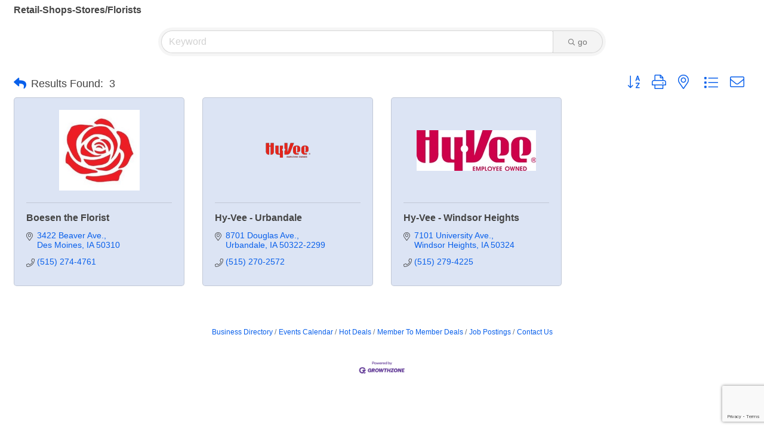

--- FILE ---
content_type: text/html; charset=utf-8
request_url: https://www.google.com/recaptcha/enterprise/anchor?ar=1&k=6LfI_T8rAAAAAMkWHrLP_GfSf3tLy9tKa839wcWa&co=aHR0cHM6Ly9jb21tdW5pdHkudW5pcXVlbHl1cmJhbmRhbGUuY29tOjQ0Mw..&hl=en&v=PoyoqOPhxBO7pBk68S4YbpHZ&size=invisible&anchor-ms=20000&execute-ms=30000&cb=k012qcg4zosd
body_size: 48738
content:
<!DOCTYPE HTML><html dir="ltr" lang="en"><head><meta http-equiv="Content-Type" content="text/html; charset=UTF-8">
<meta http-equiv="X-UA-Compatible" content="IE=edge">
<title>reCAPTCHA</title>
<style type="text/css">
/* cyrillic-ext */
@font-face {
  font-family: 'Roboto';
  font-style: normal;
  font-weight: 400;
  font-stretch: 100%;
  src: url(//fonts.gstatic.com/s/roboto/v48/KFO7CnqEu92Fr1ME7kSn66aGLdTylUAMa3GUBHMdazTgWw.woff2) format('woff2');
  unicode-range: U+0460-052F, U+1C80-1C8A, U+20B4, U+2DE0-2DFF, U+A640-A69F, U+FE2E-FE2F;
}
/* cyrillic */
@font-face {
  font-family: 'Roboto';
  font-style: normal;
  font-weight: 400;
  font-stretch: 100%;
  src: url(//fonts.gstatic.com/s/roboto/v48/KFO7CnqEu92Fr1ME7kSn66aGLdTylUAMa3iUBHMdazTgWw.woff2) format('woff2');
  unicode-range: U+0301, U+0400-045F, U+0490-0491, U+04B0-04B1, U+2116;
}
/* greek-ext */
@font-face {
  font-family: 'Roboto';
  font-style: normal;
  font-weight: 400;
  font-stretch: 100%;
  src: url(//fonts.gstatic.com/s/roboto/v48/KFO7CnqEu92Fr1ME7kSn66aGLdTylUAMa3CUBHMdazTgWw.woff2) format('woff2');
  unicode-range: U+1F00-1FFF;
}
/* greek */
@font-face {
  font-family: 'Roboto';
  font-style: normal;
  font-weight: 400;
  font-stretch: 100%;
  src: url(//fonts.gstatic.com/s/roboto/v48/KFO7CnqEu92Fr1ME7kSn66aGLdTylUAMa3-UBHMdazTgWw.woff2) format('woff2');
  unicode-range: U+0370-0377, U+037A-037F, U+0384-038A, U+038C, U+038E-03A1, U+03A3-03FF;
}
/* math */
@font-face {
  font-family: 'Roboto';
  font-style: normal;
  font-weight: 400;
  font-stretch: 100%;
  src: url(//fonts.gstatic.com/s/roboto/v48/KFO7CnqEu92Fr1ME7kSn66aGLdTylUAMawCUBHMdazTgWw.woff2) format('woff2');
  unicode-range: U+0302-0303, U+0305, U+0307-0308, U+0310, U+0312, U+0315, U+031A, U+0326-0327, U+032C, U+032F-0330, U+0332-0333, U+0338, U+033A, U+0346, U+034D, U+0391-03A1, U+03A3-03A9, U+03B1-03C9, U+03D1, U+03D5-03D6, U+03F0-03F1, U+03F4-03F5, U+2016-2017, U+2034-2038, U+203C, U+2040, U+2043, U+2047, U+2050, U+2057, U+205F, U+2070-2071, U+2074-208E, U+2090-209C, U+20D0-20DC, U+20E1, U+20E5-20EF, U+2100-2112, U+2114-2115, U+2117-2121, U+2123-214F, U+2190, U+2192, U+2194-21AE, U+21B0-21E5, U+21F1-21F2, U+21F4-2211, U+2213-2214, U+2216-22FF, U+2308-230B, U+2310, U+2319, U+231C-2321, U+2336-237A, U+237C, U+2395, U+239B-23B7, U+23D0, U+23DC-23E1, U+2474-2475, U+25AF, U+25B3, U+25B7, U+25BD, U+25C1, U+25CA, U+25CC, U+25FB, U+266D-266F, U+27C0-27FF, U+2900-2AFF, U+2B0E-2B11, U+2B30-2B4C, U+2BFE, U+3030, U+FF5B, U+FF5D, U+1D400-1D7FF, U+1EE00-1EEFF;
}
/* symbols */
@font-face {
  font-family: 'Roboto';
  font-style: normal;
  font-weight: 400;
  font-stretch: 100%;
  src: url(//fonts.gstatic.com/s/roboto/v48/KFO7CnqEu92Fr1ME7kSn66aGLdTylUAMaxKUBHMdazTgWw.woff2) format('woff2');
  unicode-range: U+0001-000C, U+000E-001F, U+007F-009F, U+20DD-20E0, U+20E2-20E4, U+2150-218F, U+2190, U+2192, U+2194-2199, U+21AF, U+21E6-21F0, U+21F3, U+2218-2219, U+2299, U+22C4-22C6, U+2300-243F, U+2440-244A, U+2460-24FF, U+25A0-27BF, U+2800-28FF, U+2921-2922, U+2981, U+29BF, U+29EB, U+2B00-2BFF, U+4DC0-4DFF, U+FFF9-FFFB, U+10140-1018E, U+10190-1019C, U+101A0, U+101D0-101FD, U+102E0-102FB, U+10E60-10E7E, U+1D2C0-1D2D3, U+1D2E0-1D37F, U+1F000-1F0FF, U+1F100-1F1AD, U+1F1E6-1F1FF, U+1F30D-1F30F, U+1F315, U+1F31C, U+1F31E, U+1F320-1F32C, U+1F336, U+1F378, U+1F37D, U+1F382, U+1F393-1F39F, U+1F3A7-1F3A8, U+1F3AC-1F3AF, U+1F3C2, U+1F3C4-1F3C6, U+1F3CA-1F3CE, U+1F3D4-1F3E0, U+1F3ED, U+1F3F1-1F3F3, U+1F3F5-1F3F7, U+1F408, U+1F415, U+1F41F, U+1F426, U+1F43F, U+1F441-1F442, U+1F444, U+1F446-1F449, U+1F44C-1F44E, U+1F453, U+1F46A, U+1F47D, U+1F4A3, U+1F4B0, U+1F4B3, U+1F4B9, U+1F4BB, U+1F4BF, U+1F4C8-1F4CB, U+1F4D6, U+1F4DA, U+1F4DF, U+1F4E3-1F4E6, U+1F4EA-1F4ED, U+1F4F7, U+1F4F9-1F4FB, U+1F4FD-1F4FE, U+1F503, U+1F507-1F50B, U+1F50D, U+1F512-1F513, U+1F53E-1F54A, U+1F54F-1F5FA, U+1F610, U+1F650-1F67F, U+1F687, U+1F68D, U+1F691, U+1F694, U+1F698, U+1F6AD, U+1F6B2, U+1F6B9-1F6BA, U+1F6BC, U+1F6C6-1F6CF, U+1F6D3-1F6D7, U+1F6E0-1F6EA, U+1F6F0-1F6F3, U+1F6F7-1F6FC, U+1F700-1F7FF, U+1F800-1F80B, U+1F810-1F847, U+1F850-1F859, U+1F860-1F887, U+1F890-1F8AD, U+1F8B0-1F8BB, U+1F8C0-1F8C1, U+1F900-1F90B, U+1F93B, U+1F946, U+1F984, U+1F996, U+1F9E9, U+1FA00-1FA6F, U+1FA70-1FA7C, U+1FA80-1FA89, U+1FA8F-1FAC6, U+1FACE-1FADC, U+1FADF-1FAE9, U+1FAF0-1FAF8, U+1FB00-1FBFF;
}
/* vietnamese */
@font-face {
  font-family: 'Roboto';
  font-style: normal;
  font-weight: 400;
  font-stretch: 100%;
  src: url(//fonts.gstatic.com/s/roboto/v48/KFO7CnqEu92Fr1ME7kSn66aGLdTylUAMa3OUBHMdazTgWw.woff2) format('woff2');
  unicode-range: U+0102-0103, U+0110-0111, U+0128-0129, U+0168-0169, U+01A0-01A1, U+01AF-01B0, U+0300-0301, U+0303-0304, U+0308-0309, U+0323, U+0329, U+1EA0-1EF9, U+20AB;
}
/* latin-ext */
@font-face {
  font-family: 'Roboto';
  font-style: normal;
  font-weight: 400;
  font-stretch: 100%;
  src: url(//fonts.gstatic.com/s/roboto/v48/KFO7CnqEu92Fr1ME7kSn66aGLdTylUAMa3KUBHMdazTgWw.woff2) format('woff2');
  unicode-range: U+0100-02BA, U+02BD-02C5, U+02C7-02CC, U+02CE-02D7, U+02DD-02FF, U+0304, U+0308, U+0329, U+1D00-1DBF, U+1E00-1E9F, U+1EF2-1EFF, U+2020, U+20A0-20AB, U+20AD-20C0, U+2113, U+2C60-2C7F, U+A720-A7FF;
}
/* latin */
@font-face {
  font-family: 'Roboto';
  font-style: normal;
  font-weight: 400;
  font-stretch: 100%;
  src: url(//fonts.gstatic.com/s/roboto/v48/KFO7CnqEu92Fr1ME7kSn66aGLdTylUAMa3yUBHMdazQ.woff2) format('woff2');
  unicode-range: U+0000-00FF, U+0131, U+0152-0153, U+02BB-02BC, U+02C6, U+02DA, U+02DC, U+0304, U+0308, U+0329, U+2000-206F, U+20AC, U+2122, U+2191, U+2193, U+2212, U+2215, U+FEFF, U+FFFD;
}
/* cyrillic-ext */
@font-face {
  font-family: 'Roboto';
  font-style: normal;
  font-weight: 500;
  font-stretch: 100%;
  src: url(//fonts.gstatic.com/s/roboto/v48/KFO7CnqEu92Fr1ME7kSn66aGLdTylUAMa3GUBHMdazTgWw.woff2) format('woff2');
  unicode-range: U+0460-052F, U+1C80-1C8A, U+20B4, U+2DE0-2DFF, U+A640-A69F, U+FE2E-FE2F;
}
/* cyrillic */
@font-face {
  font-family: 'Roboto';
  font-style: normal;
  font-weight: 500;
  font-stretch: 100%;
  src: url(//fonts.gstatic.com/s/roboto/v48/KFO7CnqEu92Fr1ME7kSn66aGLdTylUAMa3iUBHMdazTgWw.woff2) format('woff2');
  unicode-range: U+0301, U+0400-045F, U+0490-0491, U+04B0-04B1, U+2116;
}
/* greek-ext */
@font-face {
  font-family: 'Roboto';
  font-style: normal;
  font-weight: 500;
  font-stretch: 100%;
  src: url(//fonts.gstatic.com/s/roboto/v48/KFO7CnqEu92Fr1ME7kSn66aGLdTylUAMa3CUBHMdazTgWw.woff2) format('woff2');
  unicode-range: U+1F00-1FFF;
}
/* greek */
@font-face {
  font-family: 'Roboto';
  font-style: normal;
  font-weight: 500;
  font-stretch: 100%;
  src: url(//fonts.gstatic.com/s/roboto/v48/KFO7CnqEu92Fr1ME7kSn66aGLdTylUAMa3-UBHMdazTgWw.woff2) format('woff2');
  unicode-range: U+0370-0377, U+037A-037F, U+0384-038A, U+038C, U+038E-03A1, U+03A3-03FF;
}
/* math */
@font-face {
  font-family: 'Roboto';
  font-style: normal;
  font-weight: 500;
  font-stretch: 100%;
  src: url(//fonts.gstatic.com/s/roboto/v48/KFO7CnqEu92Fr1ME7kSn66aGLdTylUAMawCUBHMdazTgWw.woff2) format('woff2');
  unicode-range: U+0302-0303, U+0305, U+0307-0308, U+0310, U+0312, U+0315, U+031A, U+0326-0327, U+032C, U+032F-0330, U+0332-0333, U+0338, U+033A, U+0346, U+034D, U+0391-03A1, U+03A3-03A9, U+03B1-03C9, U+03D1, U+03D5-03D6, U+03F0-03F1, U+03F4-03F5, U+2016-2017, U+2034-2038, U+203C, U+2040, U+2043, U+2047, U+2050, U+2057, U+205F, U+2070-2071, U+2074-208E, U+2090-209C, U+20D0-20DC, U+20E1, U+20E5-20EF, U+2100-2112, U+2114-2115, U+2117-2121, U+2123-214F, U+2190, U+2192, U+2194-21AE, U+21B0-21E5, U+21F1-21F2, U+21F4-2211, U+2213-2214, U+2216-22FF, U+2308-230B, U+2310, U+2319, U+231C-2321, U+2336-237A, U+237C, U+2395, U+239B-23B7, U+23D0, U+23DC-23E1, U+2474-2475, U+25AF, U+25B3, U+25B7, U+25BD, U+25C1, U+25CA, U+25CC, U+25FB, U+266D-266F, U+27C0-27FF, U+2900-2AFF, U+2B0E-2B11, U+2B30-2B4C, U+2BFE, U+3030, U+FF5B, U+FF5D, U+1D400-1D7FF, U+1EE00-1EEFF;
}
/* symbols */
@font-face {
  font-family: 'Roboto';
  font-style: normal;
  font-weight: 500;
  font-stretch: 100%;
  src: url(//fonts.gstatic.com/s/roboto/v48/KFO7CnqEu92Fr1ME7kSn66aGLdTylUAMaxKUBHMdazTgWw.woff2) format('woff2');
  unicode-range: U+0001-000C, U+000E-001F, U+007F-009F, U+20DD-20E0, U+20E2-20E4, U+2150-218F, U+2190, U+2192, U+2194-2199, U+21AF, U+21E6-21F0, U+21F3, U+2218-2219, U+2299, U+22C4-22C6, U+2300-243F, U+2440-244A, U+2460-24FF, U+25A0-27BF, U+2800-28FF, U+2921-2922, U+2981, U+29BF, U+29EB, U+2B00-2BFF, U+4DC0-4DFF, U+FFF9-FFFB, U+10140-1018E, U+10190-1019C, U+101A0, U+101D0-101FD, U+102E0-102FB, U+10E60-10E7E, U+1D2C0-1D2D3, U+1D2E0-1D37F, U+1F000-1F0FF, U+1F100-1F1AD, U+1F1E6-1F1FF, U+1F30D-1F30F, U+1F315, U+1F31C, U+1F31E, U+1F320-1F32C, U+1F336, U+1F378, U+1F37D, U+1F382, U+1F393-1F39F, U+1F3A7-1F3A8, U+1F3AC-1F3AF, U+1F3C2, U+1F3C4-1F3C6, U+1F3CA-1F3CE, U+1F3D4-1F3E0, U+1F3ED, U+1F3F1-1F3F3, U+1F3F5-1F3F7, U+1F408, U+1F415, U+1F41F, U+1F426, U+1F43F, U+1F441-1F442, U+1F444, U+1F446-1F449, U+1F44C-1F44E, U+1F453, U+1F46A, U+1F47D, U+1F4A3, U+1F4B0, U+1F4B3, U+1F4B9, U+1F4BB, U+1F4BF, U+1F4C8-1F4CB, U+1F4D6, U+1F4DA, U+1F4DF, U+1F4E3-1F4E6, U+1F4EA-1F4ED, U+1F4F7, U+1F4F9-1F4FB, U+1F4FD-1F4FE, U+1F503, U+1F507-1F50B, U+1F50D, U+1F512-1F513, U+1F53E-1F54A, U+1F54F-1F5FA, U+1F610, U+1F650-1F67F, U+1F687, U+1F68D, U+1F691, U+1F694, U+1F698, U+1F6AD, U+1F6B2, U+1F6B9-1F6BA, U+1F6BC, U+1F6C6-1F6CF, U+1F6D3-1F6D7, U+1F6E0-1F6EA, U+1F6F0-1F6F3, U+1F6F7-1F6FC, U+1F700-1F7FF, U+1F800-1F80B, U+1F810-1F847, U+1F850-1F859, U+1F860-1F887, U+1F890-1F8AD, U+1F8B0-1F8BB, U+1F8C0-1F8C1, U+1F900-1F90B, U+1F93B, U+1F946, U+1F984, U+1F996, U+1F9E9, U+1FA00-1FA6F, U+1FA70-1FA7C, U+1FA80-1FA89, U+1FA8F-1FAC6, U+1FACE-1FADC, U+1FADF-1FAE9, U+1FAF0-1FAF8, U+1FB00-1FBFF;
}
/* vietnamese */
@font-face {
  font-family: 'Roboto';
  font-style: normal;
  font-weight: 500;
  font-stretch: 100%;
  src: url(//fonts.gstatic.com/s/roboto/v48/KFO7CnqEu92Fr1ME7kSn66aGLdTylUAMa3OUBHMdazTgWw.woff2) format('woff2');
  unicode-range: U+0102-0103, U+0110-0111, U+0128-0129, U+0168-0169, U+01A0-01A1, U+01AF-01B0, U+0300-0301, U+0303-0304, U+0308-0309, U+0323, U+0329, U+1EA0-1EF9, U+20AB;
}
/* latin-ext */
@font-face {
  font-family: 'Roboto';
  font-style: normal;
  font-weight: 500;
  font-stretch: 100%;
  src: url(//fonts.gstatic.com/s/roboto/v48/KFO7CnqEu92Fr1ME7kSn66aGLdTylUAMa3KUBHMdazTgWw.woff2) format('woff2');
  unicode-range: U+0100-02BA, U+02BD-02C5, U+02C7-02CC, U+02CE-02D7, U+02DD-02FF, U+0304, U+0308, U+0329, U+1D00-1DBF, U+1E00-1E9F, U+1EF2-1EFF, U+2020, U+20A0-20AB, U+20AD-20C0, U+2113, U+2C60-2C7F, U+A720-A7FF;
}
/* latin */
@font-face {
  font-family: 'Roboto';
  font-style: normal;
  font-weight: 500;
  font-stretch: 100%;
  src: url(//fonts.gstatic.com/s/roboto/v48/KFO7CnqEu92Fr1ME7kSn66aGLdTylUAMa3yUBHMdazQ.woff2) format('woff2');
  unicode-range: U+0000-00FF, U+0131, U+0152-0153, U+02BB-02BC, U+02C6, U+02DA, U+02DC, U+0304, U+0308, U+0329, U+2000-206F, U+20AC, U+2122, U+2191, U+2193, U+2212, U+2215, U+FEFF, U+FFFD;
}
/* cyrillic-ext */
@font-face {
  font-family: 'Roboto';
  font-style: normal;
  font-weight: 900;
  font-stretch: 100%;
  src: url(//fonts.gstatic.com/s/roboto/v48/KFO7CnqEu92Fr1ME7kSn66aGLdTylUAMa3GUBHMdazTgWw.woff2) format('woff2');
  unicode-range: U+0460-052F, U+1C80-1C8A, U+20B4, U+2DE0-2DFF, U+A640-A69F, U+FE2E-FE2F;
}
/* cyrillic */
@font-face {
  font-family: 'Roboto';
  font-style: normal;
  font-weight: 900;
  font-stretch: 100%;
  src: url(//fonts.gstatic.com/s/roboto/v48/KFO7CnqEu92Fr1ME7kSn66aGLdTylUAMa3iUBHMdazTgWw.woff2) format('woff2');
  unicode-range: U+0301, U+0400-045F, U+0490-0491, U+04B0-04B1, U+2116;
}
/* greek-ext */
@font-face {
  font-family: 'Roboto';
  font-style: normal;
  font-weight: 900;
  font-stretch: 100%;
  src: url(//fonts.gstatic.com/s/roboto/v48/KFO7CnqEu92Fr1ME7kSn66aGLdTylUAMa3CUBHMdazTgWw.woff2) format('woff2');
  unicode-range: U+1F00-1FFF;
}
/* greek */
@font-face {
  font-family: 'Roboto';
  font-style: normal;
  font-weight: 900;
  font-stretch: 100%;
  src: url(//fonts.gstatic.com/s/roboto/v48/KFO7CnqEu92Fr1ME7kSn66aGLdTylUAMa3-UBHMdazTgWw.woff2) format('woff2');
  unicode-range: U+0370-0377, U+037A-037F, U+0384-038A, U+038C, U+038E-03A1, U+03A3-03FF;
}
/* math */
@font-face {
  font-family: 'Roboto';
  font-style: normal;
  font-weight: 900;
  font-stretch: 100%;
  src: url(//fonts.gstatic.com/s/roboto/v48/KFO7CnqEu92Fr1ME7kSn66aGLdTylUAMawCUBHMdazTgWw.woff2) format('woff2');
  unicode-range: U+0302-0303, U+0305, U+0307-0308, U+0310, U+0312, U+0315, U+031A, U+0326-0327, U+032C, U+032F-0330, U+0332-0333, U+0338, U+033A, U+0346, U+034D, U+0391-03A1, U+03A3-03A9, U+03B1-03C9, U+03D1, U+03D5-03D6, U+03F0-03F1, U+03F4-03F5, U+2016-2017, U+2034-2038, U+203C, U+2040, U+2043, U+2047, U+2050, U+2057, U+205F, U+2070-2071, U+2074-208E, U+2090-209C, U+20D0-20DC, U+20E1, U+20E5-20EF, U+2100-2112, U+2114-2115, U+2117-2121, U+2123-214F, U+2190, U+2192, U+2194-21AE, U+21B0-21E5, U+21F1-21F2, U+21F4-2211, U+2213-2214, U+2216-22FF, U+2308-230B, U+2310, U+2319, U+231C-2321, U+2336-237A, U+237C, U+2395, U+239B-23B7, U+23D0, U+23DC-23E1, U+2474-2475, U+25AF, U+25B3, U+25B7, U+25BD, U+25C1, U+25CA, U+25CC, U+25FB, U+266D-266F, U+27C0-27FF, U+2900-2AFF, U+2B0E-2B11, U+2B30-2B4C, U+2BFE, U+3030, U+FF5B, U+FF5D, U+1D400-1D7FF, U+1EE00-1EEFF;
}
/* symbols */
@font-face {
  font-family: 'Roboto';
  font-style: normal;
  font-weight: 900;
  font-stretch: 100%;
  src: url(//fonts.gstatic.com/s/roboto/v48/KFO7CnqEu92Fr1ME7kSn66aGLdTylUAMaxKUBHMdazTgWw.woff2) format('woff2');
  unicode-range: U+0001-000C, U+000E-001F, U+007F-009F, U+20DD-20E0, U+20E2-20E4, U+2150-218F, U+2190, U+2192, U+2194-2199, U+21AF, U+21E6-21F0, U+21F3, U+2218-2219, U+2299, U+22C4-22C6, U+2300-243F, U+2440-244A, U+2460-24FF, U+25A0-27BF, U+2800-28FF, U+2921-2922, U+2981, U+29BF, U+29EB, U+2B00-2BFF, U+4DC0-4DFF, U+FFF9-FFFB, U+10140-1018E, U+10190-1019C, U+101A0, U+101D0-101FD, U+102E0-102FB, U+10E60-10E7E, U+1D2C0-1D2D3, U+1D2E0-1D37F, U+1F000-1F0FF, U+1F100-1F1AD, U+1F1E6-1F1FF, U+1F30D-1F30F, U+1F315, U+1F31C, U+1F31E, U+1F320-1F32C, U+1F336, U+1F378, U+1F37D, U+1F382, U+1F393-1F39F, U+1F3A7-1F3A8, U+1F3AC-1F3AF, U+1F3C2, U+1F3C4-1F3C6, U+1F3CA-1F3CE, U+1F3D4-1F3E0, U+1F3ED, U+1F3F1-1F3F3, U+1F3F5-1F3F7, U+1F408, U+1F415, U+1F41F, U+1F426, U+1F43F, U+1F441-1F442, U+1F444, U+1F446-1F449, U+1F44C-1F44E, U+1F453, U+1F46A, U+1F47D, U+1F4A3, U+1F4B0, U+1F4B3, U+1F4B9, U+1F4BB, U+1F4BF, U+1F4C8-1F4CB, U+1F4D6, U+1F4DA, U+1F4DF, U+1F4E3-1F4E6, U+1F4EA-1F4ED, U+1F4F7, U+1F4F9-1F4FB, U+1F4FD-1F4FE, U+1F503, U+1F507-1F50B, U+1F50D, U+1F512-1F513, U+1F53E-1F54A, U+1F54F-1F5FA, U+1F610, U+1F650-1F67F, U+1F687, U+1F68D, U+1F691, U+1F694, U+1F698, U+1F6AD, U+1F6B2, U+1F6B9-1F6BA, U+1F6BC, U+1F6C6-1F6CF, U+1F6D3-1F6D7, U+1F6E0-1F6EA, U+1F6F0-1F6F3, U+1F6F7-1F6FC, U+1F700-1F7FF, U+1F800-1F80B, U+1F810-1F847, U+1F850-1F859, U+1F860-1F887, U+1F890-1F8AD, U+1F8B0-1F8BB, U+1F8C0-1F8C1, U+1F900-1F90B, U+1F93B, U+1F946, U+1F984, U+1F996, U+1F9E9, U+1FA00-1FA6F, U+1FA70-1FA7C, U+1FA80-1FA89, U+1FA8F-1FAC6, U+1FACE-1FADC, U+1FADF-1FAE9, U+1FAF0-1FAF8, U+1FB00-1FBFF;
}
/* vietnamese */
@font-face {
  font-family: 'Roboto';
  font-style: normal;
  font-weight: 900;
  font-stretch: 100%;
  src: url(//fonts.gstatic.com/s/roboto/v48/KFO7CnqEu92Fr1ME7kSn66aGLdTylUAMa3OUBHMdazTgWw.woff2) format('woff2');
  unicode-range: U+0102-0103, U+0110-0111, U+0128-0129, U+0168-0169, U+01A0-01A1, U+01AF-01B0, U+0300-0301, U+0303-0304, U+0308-0309, U+0323, U+0329, U+1EA0-1EF9, U+20AB;
}
/* latin-ext */
@font-face {
  font-family: 'Roboto';
  font-style: normal;
  font-weight: 900;
  font-stretch: 100%;
  src: url(//fonts.gstatic.com/s/roboto/v48/KFO7CnqEu92Fr1ME7kSn66aGLdTylUAMa3KUBHMdazTgWw.woff2) format('woff2');
  unicode-range: U+0100-02BA, U+02BD-02C5, U+02C7-02CC, U+02CE-02D7, U+02DD-02FF, U+0304, U+0308, U+0329, U+1D00-1DBF, U+1E00-1E9F, U+1EF2-1EFF, U+2020, U+20A0-20AB, U+20AD-20C0, U+2113, U+2C60-2C7F, U+A720-A7FF;
}
/* latin */
@font-face {
  font-family: 'Roboto';
  font-style: normal;
  font-weight: 900;
  font-stretch: 100%;
  src: url(//fonts.gstatic.com/s/roboto/v48/KFO7CnqEu92Fr1ME7kSn66aGLdTylUAMa3yUBHMdazQ.woff2) format('woff2');
  unicode-range: U+0000-00FF, U+0131, U+0152-0153, U+02BB-02BC, U+02C6, U+02DA, U+02DC, U+0304, U+0308, U+0329, U+2000-206F, U+20AC, U+2122, U+2191, U+2193, U+2212, U+2215, U+FEFF, U+FFFD;
}

</style>
<link rel="stylesheet" type="text/css" href="https://www.gstatic.com/recaptcha/releases/PoyoqOPhxBO7pBk68S4YbpHZ/styles__ltr.css">
<script nonce="5ew1iYnE8V1BNiFCBr_nXg" type="text/javascript">window['__recaptcha_api'] = 'https://www.google.com/recaptcha/enterprise/';</script>
<script type="text/javascript" src="https://www.gstatic.com/recaptcha/releases/PoyoqOPhxBO7pBk68S4YbpHZ/recaptcha__en.js" nonce="5ew1iYnE8V1BNiFCBr_nXg">
      
    </script></head>
<body><div id="rc-anchor-alert" class="rc-anchor-alert"></div>
<input type="hidden" id="recaptcha-token" value="[base64]">
<script type="text/javascript" nonce="5ew1iYnE8V1BNiFCBr_nXg">
      recaptcha.anchor.Main.init("[\x22ainput\x22,[\x22bgdata\x22,\x22\x22,\[base64]/[base64]/[base64]/[base64]/[base64]/[base64]/[base64]/[base64]/[base64]/[base64]\\u003d\x22,\[base64]\\u003d\\u003d\x22,\x22IEnCpcO1ZwzDuTxTworCnsKBw7Yqw6bDicKoeMOnYFLDjXXCnMOow4/[base64]/wrN7GmrDqQDDrMKuwrR4I8OXwovCpMOpSDYdw4lsVAMyw6U+JMKCw4BSwp5qwpY5SsKID8K+wqBvYARXBEjCvCJgJkPDqMKQLsKpIcOHLMKmG2Asw7gDeC/DgmzCgcOHwqDDlsOMwpVjIlvDjcO+NljDqyJYNVNWJsKJEcK+YMK/[base64]/CmmQyayJGDxfDq8O6w6jDh8K9w6pKbMOMf3F9wrDDthFww43Dv8K7GRXDgMKqwoITIEPCpSFFw6gmwqHCiEo+c8ONfkxOw44cBMKKwpUYwo14YcOAf8OSw65nAwXDnkPCucKsKcKYGMK2CMKFw5vCrcKowoAww6TDs14Hw77DpgvCuWBnw7EfEMK/Hi/CisOwwoDDo8ONdcKdWMKvF10+w4x2wroHK8Ofw53DgWbDiDhXAcKQPsKzwpfCpsKwworCmMOywoPCvsKNZMOUMjEBN8KwEnnDl8OGw4gkeT4xJmvDisKHw63Dgz1Iw6Zdw6Y2YATCgcONw6jCmMKfwphBKMKIwpDDkmvDt8KnIy4Dwr/[base64]/wp3Do8KIwrfCrx4AwpvDpMOYEh4VwrrCijhcYHBvw5bCqnYLHkvCrTjCkk/CucO8wqfDsmnDsXPDr8KaOllqwpHDpcKfwrvDnMOPBMKvwpUpRBrDiSE6wqXDhU8gWsKRU8K1dBPCpcOxF8OHTMKDwrxow4jCsX/ClsKTWcKYO8K8wokMFcOLw5F1wpnDh8OuXUYkWsKIw6xJBcKLZ2TDisOTwpNVT8Oxw73CjCbCuAkEwrMBwqh6aMKfVsKzaiPDlXJJW8KAw4rDtMKxw6PDgsK0w6/Dm3TCokPCuMKUwp7Cs8Kkw4HCuQbDlcKnJcKDOVjCicOfwqPDnsOsw53CpMKBwpAnY8K2wocnczQDwoIUwog/JsKfwo3Dkm/Ds8KrwpPDiMKJGA9+wrsrwonChMKzwo8YP8KFN0DDhMOowrrCj8OvwqzCrHzChxnCocOow7rDnMO5wrMywrVsFcO5wqIiwo9/bsOfwps+ecOPw7ocbMOAw7tWw5Bcw7nCpBrDmD/[base64]/[base64]/[base64]/DhAE8BADCkQF7wrtwwqxDF8OjScOvwqfDhsOcRsK5w4AdGgQMT8KpwpXDiMOOwrdFw6QBw5zDgsK4bcOcwrY6GsKew7MJw5vCtMO8w7hmOsK2AMORWsOCw7Nxw7pMw5Fzw5fCpQA9w5LCjMKyw5pgL8K/Di/ChcKDeRnCoGLCl8O9wpTDpAM/w4jCtMO/dMOcS8O2wq9xZ1N3w5PDnMOdwqU7QGHDt8KnwqXCsHc3w5PDicOzekPDmsOhJQzCgcOJBDDCm0c9wpPClhzDq0B6w4FJSsKLKl15wrXCmMKpw6bDtcOQw43Dh3oIE8KBw5PCkcKzJElmw7bDq3tRw6nDiExDw6fChsKHEjnDuTLCjMOIOW9Jw6TCi8Osw4AVwp/Cv8OuwoRzwqnCmMKjcg5RRS0NI8KHw53CtHwQw5dSFRDDvcKsV8OHHcKkRgdSw4TDn0Z0w6/[base64]/w77ClcKVwpc1KMOZSMOVAXp7VsKaw4/CqidkGHjDsMK8eXHCqMKhwq8DwpzCghPCkmrCnnDCjxPCtcKAR8KgccOsDcOsJsKBF08Tw6glwq5IYcOAIMOgBgUHwrbChcKawr3Dkjg3w74Fw7TDpsOrwrwKFsO/[base64]/woHDo0w0U8OWacKaBU8+TjtINMObw47CmcK/[base64]/CpsK1AgXCrDY8w5TDvDhDfg/DnMK+wocBw6DDiRtAfcKaw6Vqwq7DlcKhw6fDl3gJw4/DscKDwqF7wplfAsO+w6nChMKqJcKNC8KywqDChsKBw7BdwofCvsK0w4huUcKyesOzDcO5w63Cj2zCtMO9CXPDvn/CtwMRwrvCnsKIPsO9wq0XwoEoeH4owpEHLcK2w40ZM0d0wq8Ew6nCkF3DjsKeSWo+w4LDtBZkF8Kzw7zDuMOpw6fCn3bDs8OCSRgaw6rDikBFYcOEwohtw5bCpMOuw4Q/w4IrwoTCvkFgbSnCtMK2AQgWw5rCpMKpfgl/wrXCq0jCpSg7GBDCmlk6NDTConTChiVbKmPCj8OAw4/CkQ3Chl0PAsKmw4Y6CcOpwqQvw5/ClcOoNxZVwoHCrFzCmSLDimzCoikBZ8OoHMOJwp4Pw4DDgjB2wofCrsKVw6jCjSvCpVN4PhHDhMO/w7gDNWJPCsKlw6nDpT3ClWhbeCTDocKGw5LCusOgTMONwrfCgig0w5ZnXWAjD1HDosOCT8KKw4Rww4rClFTCgiHDmBtOJMK9GisAdANdVcOZO8Kjw5/CoyvCocKtw49ewrjDpSbDl8OJd8KVHsOCDlJEfEhdw6JzRiPCscO1dEIww4bDj1NaAsOdclLCjDDDiXUVCMOGEwbDksOAwrTCtlc3w5DDiRZVYMOtOmZ+bVzDpMO0wrNFfDzCjsKnwpnCs8Kew5ITwqbDjsOZw7HDs3PDmsKVw6nDnyvCjsKpw5/Di8OQARjDqMKzDMO3wrgzXcOuGMOuOsK1FV0gwpgkTMORFGHDj3PDo27Ci8OrOBzCgkPCi8O1wozDhU3CtcOmwrc2FWg4w6xVwpUHwqjCtcObVcKlCsK/O1fClcKdU8OEazRIwofDkMKLwr3DrMK7w5nDg8K3w600wofCt8OlcMOrEMOswo0Rwqsdwrh7PjTDvsKXcMOUw6xLwr9Swp1gDnQewo1fwrJ1VMKOBFwdwq/DscOzwq/Dp8KFYF/[base64]/CicKzET0nw54Dwr5ta8K+w6fCpCnDicODJ8O/woXCqjx/IADDrsKywrfCpjDDo2k9w7RmOGvCi8OlwrsUesOYdsKXAUdNw6PDhHg5w6MaUlPDlcOkLlhQw7Fxw7/Co8OFw6o1wqjCscOue8O/w45XT1tpMQEJXsO/HsOBwrwywq0Zw6l2bsOeYghQVyAUw5bCrS/[base64]/CvMO/WSbDsTLCl8O+w47CjVtKL8Oww5XDuAQ7GHDDmUE0wrUaV8O3w4F2AUPCnMKYeioYw7tAUsOVw5PDq8KXOMKxVsOzw7rDv8KiegJIwrMUWcKTacOuwo/DnXDCq8OEwojCuC8wesOBKjDDvwUYw59ib219wo/[base64]/DoiUGw4PDk8O8w4RJTjrDvxfCh8OTw64/wpHDncKMwpHClWTCv8OMwrTDhsKyw7xGUxDDtnnDtlFbCB3DnlJ4w4A8w4XCj1nClkHCq8KjwoDCu3wLwpTCvsKAwpI/SsO1wpZALUjDu08/[base64]/Cp3o/X0jDrcOTXMOTwpt4wqhTKHRMw5DCusKbJcKAwoQGwoTCpMK8ccOvVz9wwqYJRsKywoXCvz7CrMO8b8OqTVTCpGN8CMKRwplEw5fDg8OfDXZlMl5rwqF8w7AKP8Kzw50zwo7DjE1/wqXCnk1GwqLChEtwFMOjw57Du8KXw7zDnA5KBg7CrcOwSyh9LcK/PQjCvlnCmcOSVFTCozQfDVbDmwrClcO9wpDCjMOYakbClSIJwqLDkAk/[base64]/[base64]/DvjsFGC9TNMODN8OPw50fw4IAJMOEwoXDrUsLPUrDn8K6wop9CMOIBEbDmMO8wrTCs8Kwwp1pwoxRRVQDJnvClSTCnm3DiFHCrsKWZcOxfcKlFH/Dr8KUTjjDqF1BfFfDt8K/CsOWwrZQAF8/YMO3QcKPw7YqSsKXw5PDsGgLQVzCiBAIwrA0woTDlFDDhS1LwrU1worCilXCg8KKYcK/wovCkQRAwqvDsHpsRcKVa2YWw7ZQw5YqwoNdwplFQMODAMOTeMOmYMOAMMO7wq/DlHDCunDCqsK3wp3DgcKkeWTDljYPwpHCnsO2wqfCj8KjPB5qw4R6wrzDoGV8XsKcw57Cqj9Iwot8w6dpU8OCwqrCsWAKChZyCcKLfsO/[base64]/w5xmwow+wpp3w61fKnALwo5Iw6hURVXDlMKDDcKMRMKnPMKLfsOEYGfDoHQ9w4htUgnCkcOrJlYif8KBBRnCg8OSN8OswrbDr8KlWVLDqsKhDjDCtcKgw7fDnMK2wqgsScOAwqg3YQ7CojPDq2XCvMORZMKYfMOHWWgEwrrDixFRw5DCoBBSBcOfw4wJWSQ2wq7Cj8O/IcKfdBkwdCjDucKqwpI8w6XDikbDkF7CnFnCpD5sw7zDhsONw5sULcOtw6fCjMK6w6Y1U8KpwpDCkMK1S8OWfcOmwqAaJH4bwrLCj0TCicOcf8ODwp0Wwo57Q8OgeMOYw7U2woZ3YTfDiiVGw5XCqAk1w7slDHjDm8KQw4/Co0TCrzR3QsOzUyDCosO9wprCscOawojCrFw9EMK3wowJRgXCi8OuwrkHKBA8w4bCl8KlF8O0w5p8RCrCrMKawo0/w7dBYMObw5rDh8O0wqLDq8OvJFXCpH4BEQ7DtltoFDI7JsKWw4kpPcOzUMOeY8KTw50kVcK0woYWPMKUbcKrI0EEw6vCp8K7KsOVdztbbsOke8O5wqzDojkiajdqw4N8wofClsKAw6UMIMOkNsOyw4I5woPCkMO/[base64]/w7VlHcOTwoLCvsO6wr7CsQ1JAFTCsgkIwq1dwoFcHcKiwp/Dt8O1w7x6w7TCkx8vw7zCgMKdwpjDvE0bwqpaw4RKOcO+wpTCnQbCuADCncOvVMOJwp/DocK+VcOawq3DncKnwr0sw6USZ0zDlcKoHAgqwpPCncOrwrfDq8KKwqkNwrLDk8O+wp0Nw6nClMOqwqDClcOBWzsmcQTDq8K9JcKSVjLDiiUqOnPDsx8sw7fDqS7Ck8Oiw4wjwoA5c0VpW8Kbw5ExLXB4wonCmhsLw5fCksOXezdRwqk3w4/[base64]/CkwjDnsO6OMK0WcKWw5XCpWlFMmxiwo7Dn8OGWMOWw7EgN8O0Jm3CtsKfwprCgzjCn8KAw7XCjcO1FsOuWDJ7S8KvNX4WwoUCwoDCoElZwqZww4ElRCvDj8Kmw5xgMcKJw4/[base64]/[base64]/CpcOPw5vCj1vCpcO6w6bDv2fCkgbCuxfDp8OtZmLDhjHDn8O1wqjCs8K6FcKPbcK9LMOHBMOuw6TDm8OYwpfCulw7ahQ7SSpuRcKYIMOBwrDDsMKxwqYewrLDlUIqPMOUYTZSA8OvSUhswrwbw7UpLcKResOWO8KYbMO1KMKgw4wpTnHDsMO3w6gpPMKYwqNpwo7CmG/CvsKIwpHCk8O7wo3Dg8OVw4RLwqcJYsKtwqp3e07DlMONNsOSwqspwrjCsFDCq8Kqw43Dow/CrsKMXTYbw4PDuj8HRntxdhNQcG4Hw5nDjWEoN8OzcsOuDTYXOMKBwrjCnxRoflbDkDcbGWpyBnPCv2DDnhDDlQzDoMOiWMOvR8KWTsKtB8KoFDwkMBomTsK4CWQ9w7XClcOgW8KGwqt2w4w3w4PCm8OWwqQ0wp7DjjnCnMOWC8Kxwpk5HCQUexnCtDREIQ/DngvChT1fwpwfw57Dsgoyb8OVCMO/RcOlw57Dqn4nJVXCrcK2wqgaw4R6wqfCp8OMw4JMUlYxKsKsXsKIwqNuw59HwrMgUMK1w6Fkw7BQwosvw6nDpsKdH8O/AxYswp3DtMKuRsOmfAnCh8OswrrDnMOtw6F1BsKjwpzDvX3DssK/wozDv8OyeMKNwpLCosO/QcO2wo/Dh8KgacKfw6YxG8K2wqLDksK3d8ODVsOXFhbCtEgQw5Ytw6vCrcOZRMKvw5fDnQsfwrLCg8OqwpRJOmjCocOqTcOrwpjCnFHDrCovwpxxwoAAw7pwPAjCiXpWwp/ChcKKKsK2Q2/CgcKIwog2w67DgzdHwrtaJlHCsULCkz9Gwp0zw68jw4IIMyDCvcKnwrAldB4/S0QWPW9RZcKXZTwvwoB3w7HCnsKuw4Z+NjB5w4kvfyt9w5HCuMOzYxXDkl8hEcOhel5wIsKYw5jDmMOKwp0vMsKZemA1O8K+WMOCw5sZFMKHFAvCgcKgw6fDisOCYMKqQT7Dp8O1w7/[base64]/CpUfCkRUUZcO/WmMEFlzDsMO1w6wMwpUdfMOYw7jCkkDDqsObw7ovwovDtlbDsBchTlbChk06DsK8OcKaOMOJVMOIHcOERz/DmsO9J8O8w7TDusKHDMOww5JXAHbCnXHDtibCl8OMw5R0LwvCvmzChhxewqhGw5Fzw4hGKkFRwrA/F8Obw5YZwoxeBkPCv8OIw6jCgcOTwoUBeSDDoA9yOcOjQMO5w7kmwpjCi8OZGsOxw4jDh3jDklPCjHTCoFXDjMKvV3LDkxA0Nn7CsMK0woXDucKCwovCpsOxwq/[base64]/DqcODwoDDoGRlw5RGM8OOw7nCiUV3wq7Dq8Kfw79WwpjDp2/DsV3DqnTDhMOPwofCuwHDisKEecODSDnDnsOSTsKrCkNQc8K1RcOKwonCisKNRMOfwrXDtcKUd8Omw4tDw5/[base64]/Ct8KDHXUgRMODw5HDvhfDkmogZ8ORYF3Cn8K0aWIefsOHwp7DusOLMUo4w5XDsDHDpMK2wpPCp8OBw5QZwojCtgsqw6h2woFvw40fWSnCq8KCw7kxwqZxNWokw4s3OsOiw5rDlTl4OcOOV8KOa8Oiw6HDl8O8AMK8LcK2w6XCpCbDqXLCuybCtMKpwq/Cs8K3FljDrFFCbsOew6/Cpk9adDlXODpaScKnw5dbAEMgIk0/w5cswo4lwo1bKcO2w60ZBsOswqUFwoHCncO8EFFSNSLCgHpiw6HCmcKbE38PwqFGNcOBw4vCqFDDsyAiw5YME8KkC8KLIx/DjiXDj8O+wrPDi8KcWT4gX3hRw4wfw4Qmw6XDvcOCAk/Cu8Kkw5xIKCNXw5Vsw6HDicOUw5YzMcOrwrXDhhTDmihZBMOCwpEnK8K6a2nDkMKgw7NWwr/Cr8K1eTLDpMKSwpY4w48Dw6zCvhN3V8K7AGxyWXrChMKVAAUnwoLDosKBOMOow7vCqTULB8KYScK9w5XCqiwkdn7Cri5vPMO7M8K4w5UOLSDCi8K9D3hFAlpzSi8YP8OlID/ChTDDtmEwwpjDkylDw4Zfw7zCs2TDkHVACGHDgcO7RnrDk0ECw5zDkDfCh8OZWMKAPR9bw6PDnE7CtGJfwrrCqsOeKMOQOcOxwqPDicOIVVBrDUTCkMOJF2/DtcKANMKXW8KJfjzCp0RZwqHDpi/CgErDtBIkwovDtcOLwrjDqkh4esO8w4N8NhILw5hOw74qXMK1w5Mhw5A4EG0iwogYZ8ODw5PCmMO8wrAMFcOVw67CksOywp8LKhbDtsKNcMKdahHDgSoHwrXDkDDCvAZawpXCisKcVsKyBTrCj8KMwosbNMOuw6zDj3MJwqobYsO/[base64]/Dt8KCdE8zR8KFFDLDhsKMYDjDvMO8w7dDNkVDTcO/ecOMTw9tKQXDh1zCsXkjw6fDisOSwp4CX13Ctkp3ScOLw6rCgCHCgyLChMKAQ8KdwroZB8KiOXQJw49tB8OZA0F+wq/DmWEoWERVw7fDhmIiwpo1w481VmVRf8KPw7o6w4NCF8KPw4MbEMK1IsK7OirDoMOeIyN6w7vCpcOJYhkMERXDsMOhw55/EBQVw54Jw6zDosOwdcOWw4kew6fDsATDrsKHwp3Dn8O/dsObeMOFw5rDmMKNEMKkTMKGwqjDnSLDiEbCsVB3MDXDq8O5wpnDiBzCnMO8wqBlwrrCvGIAw7rDuikZWMKzfVrDlUbDjT/DuhLCisKCw5klRcKnScO7CsKnF8Kewp/[base64]/YDfDlsOAw5UARcOGWXpJw7XCuC57JWVSPsO/woLDrlVGw6sPV8KTLMKmworDrWbDkQvCksOcCcOwUi7DpMK/wp3CghQuwoRTwrYHc8O0w4ZjakzDpE4MCmARZMOfw6bCiQ1MemI9wpLCq8Kmc8Ocwq7Ds1/DpB/CicO7wqsOWxt/w7UAOsKCP8KYw7LDpV04XcOpwp5VQcOnwrDDrD/Dmm/DgXAacsOIw6Efwr95wr5VXljCssOueF8FRcKeFkIowrxJPinCk8Kgwp8PZ8OrwrAYwpnDm8KUw5wow6HChwDCkcOTwpsMw4jDrMK+wrluwp8jcMK+P8KpFB1zwpfDosOgwr7DjxTDhRIJwrrDkWsUcMObHGILw5Unwrl2CFbDhkRHw7B2w6HCicOXwr7Cp290G8KQw7/CvsKoCMOjL8OVwrMXwoDCjsOhS8OrfcOFRMKZLT7ClDFow5PDp8Kww5rDrj3CpcOcw7tvSFzDh29tw49vY3/CoRzDpcK8eH58ScKrJ8Kfw5XDhkt5w7zCnh3DlDnDrMOjwqstd2jClcK1XRF2wooIwqI+w5bCrcKGUA9dwrbCu8KQw78cQVnDqsO3w5fCg2Ntw5bCkMK+EDJUUcOUO8Ouw5/DkRvDmMOwwpPCgcKZOsOIWsO/[base64]/DqFjCoifDrw3CncOJHcKkw6fDvSzDi8KYdxzDjUVJw4s5QcKBwrvCgsOlScO4w7zCv8KDBSPCokbCkBHCvEzDoBo3w50CR8Oda8Kkw4o7YMKGwqzDt8Kew7pIPwnCo8KEOkRrc8OkdsOiUSPCmGjCjcO0wq4HMWDCkQp7woMZFcOqVXh0wr/CpMO0KMKrworCuj5BFcKKdm1KbcOoATbDvsKSNHzCkMOVw7ZaQsOBwrPCpsOzPSQBezjCmnULYcOCZjzCpMKKwo7CosOiScKzw4teM8KeVMKoCjEUCmPDlwxDwr4JwoTDosKGFMO5asKLf0F1YB7CtCAHwq7CqGnDuQJ1dlkSw75WBcK2wpBeAB/CscKDOMK2TcOvb8KUWF8bewfDhxfCusKdW8O5ZMOkw5bDoBjCrcKIHRoWA1vCpMKwfgkXGWQGMsK6wp3CjgjCtirCmiMiwo5/[base64]/Diy08Y8OZPsKqw7fDt8OFwqDDhcK9w6k3d8OJwoTCpcKedsOiw4AKVMOjw6LCg8OiecK5Mw3CuTPDicOfw4hvXG0dZMKaw4zCpsOEwoF5w5cKw78iwpsmwqcOw40KAMK4AwViw6/ChcOqwrLCjMKjZTc1wpvCt8Orw5tiCSzCj8ODwrlic8K8cVlJLMKEBB5Dw6xGGcO+JC1UQ8KjwppnPcKrXC7CnHs8w4VewoLCl8ORw5PCgmnCncKUIsKZwpPCo8K0XgnDiMKwwpjCuzDCnFhEw7rDpgMHw5lyRx/Cu8KZw5/DrGTClC/CvsK9wpoFw48ow608woVEwpzCnRwaDsKPRsOyw6HDuAc1w711wpMJc8Ovwo7Cr2/[base64]/Cu09dwrLDsAszMUsZN8KlYcOFfm1Mw6jDp3pSw6zCsS1fBsK2bRDDlsODwpB7wp9/wo5ywrHCnsKswovDnmTCm2Ziw7dsbMOFVmvDocK+NsOvDyrDhQcAwq7CnmLCmsOkw7vCrkceIQnCusKzw6BQL8KRwoFZw5rDugLDl0lRw749wqYqwr7CuHVnwqxRaMOTcTJXXCLDmsO+Vy/Cj8OXwoVHwo1bw7LCrcOww5g0LcObw70iejbDhMKqw7czwo0TR8OPwoh6c8KgwpHCmj3DjW/[base64]/DkCo2WcOgwqo5w4bChitmf8O4wrAcwrDDu8Kgw6lyw5kabBRWwp4xEwLCq8KRwoc4w4HDnzR/wp4cS3VqXUnCoEJDwqHDusKNcMKwKMO9YVrCpMKkw5nDqcKkw7dawp1GPX7ClzTDkU9sworDiEY5KXHDg2BjTgUBw4nDncKow6x0w5fCu8OvC8ODE8KfIMKGHnhWwp7DujDCmhPDsT3CjkHCgcKffcOTQF8FBgtiLcODw5Ntw6dIeMKtwo/DmGJ+BxYuw5vCvhkTWG/CvWoRw7bChF0qCMK+UcKfwrTDqGlFwqccw4/[base64]/CgDfCiAHDk8Knw5LDvlxzw5htw5dBLMOpw6nChnN7w6IrBmViw6QmN8OJBR/DuzQPw7AFw7rCvVVnBxBZwpZbHcORBlhGIMKLQ8K0Am1Fw6vCq8Kbwq9aGnXCoQnCs2TDv3V7TUrCsRzDk8K1fcKew7IOVjhKw6whNjfDkwx8egJXDTdQKC88wrhPw6pKw5oHKcK5BsOIWV3CpiBkKDTCncOdwqfDt8O1wp1UdsOQG2LCvV/[base64]/[base64]/[base64]/[base64]/[base64]/McKDQxbDh0zCoWgow4IGNsOSfsOYw6fCnjnDoHE/[base64]/wr/CtcKjHQvCm8OjfCPCpMKtIg/CnsKzwqvCiljDjB3CisKWwp0Zw6rCs8OSdGzDmQfCoCHDo8O2wrjDthjDrWtVw40UI8OkR8KlwrzDsyTDpgLCvivDqglJKnAhwpAewq/[base64]/Dh8Kyw71LwqNsNcKYw6HDtVrDocOxwq9Xwo7DjcOPwqrCsC7DscKmw7c+FsOyTi/DsMO6w6VhRFtfw75fQ8ORwojCiXzDi8Ouw4zClh3Cu8OiLG/DoXLDpwLCtBZMZMKWe8K3Y8KKVMOEw7lrT8KFVWRIwr9/MsKrw5vDjBwiHmZ/b18/w4nDusKTw6cxccOJPRIQQC1/e8KRLFRcLmcHVihBwpBtW8OZw7cGwp/[base64]/CksOsEMKcfXcdVMOJwqQsw6R5LMOga1g5woTCqUAHK8KVJnvDuk3DqsKDw5jCn1d5f8K9McKIKE3DpcKVMjrCkcOkSC7CocKCRHvDrsKlIQnCggrDnCzCiz7Dv1HDohEBwrvCjsOhZ8Ovw5xkw5dQwojCpcOSDGMGPyZ8wpzDlcKiw6ADwobCv2XCkAYzIm/[base64]/[base64]/CrcK7Yi4dVwbCisKOSFjDmVURXsO+HsKmcAYgwo/DtsOAwrPDojwDRcOOw7bCgcKIw5FSw5Nxwr0rwr/DlsO9e8OiOcOcwqEWwp1tAMK/MjYpw5bCqB0ow73CqhAWwrLDj2DChVYXw5PDtMO/woALMwbDksOzwowbH8OYXcKDw64BPMOoK0QFe2nDgMOIAsKGZ8OPHiVifMO7G8KbREhGMgjDq8O2w4J/ZMOGTHkPEnBbw4bCsMOKflvCgAzDqQnCghXCvMKTw5QRJcO/w4LDiA7Ck8KyVizDtwxGViUQUcKeQMKUYhbDnXhWwqgKLirDhcKrworChsOyHlxYw7/DtBBVEgXDu8KfwrzDrcKZw5nDgsOawqLDhsK/wpgNMVHClcOKBVkBVsOkwpEFw7PDusOyw7/DoVPDjcKGwqnCt8KFwpFdVMKfFCvDmcK2eMK0SMOWw5nDly9mw5Z8wpwzSMK6DU/Dj8KIw6TDoH3DpsOwwoPCssOpQz4Vw4zCoMK7wqXDnW15w6ZEVcKmw4IuPsOzwoB/[base64]/Dj8Oiw7zCqMO9a8Kow6TDmMOCZ8K7QMKiwqYiNW/Cj01OaMKmw4/CjMKWcsOAR8OQwr04EmHCnxXDuh0eOBFTKjx/HVUTwrU/w7BXwrjCrMKAB8Knw7rDhw5iG3sGd8K3c3/[base64]/Dgk/DjsKiKMO6woRow4fCggtueBPDqjfClg1ZSAk+wpvDpnHDusOHDxLCtsKeSsK2esKzaUPCq8KqwqnDtsKyCxHCi3jDgjEUw5rChsKWw5/CmcKMw7NZaz3Cl8Kdwp5iMcOww4HDjijDo8OowqnDlEh+FcOzwo4gUcK9wo7CrCZLGwvDpmk9w73DvcOKw7kpYRjCsidpw7/ChVMJeEvDoEFHS8OtwoFHFMOZYQRfw5fCuMKOw47DmcO4w5XDiF7Dt8KewpvCvEzCgMO/w4jCjMKVw6dZGwfCnMOTw4zDtcOffwl+CTPCjMObw75HQcOqXcKjw5RxRcO+w5Y9wpvDuMObw5XDn8OBwo/[base64]/[base64]/Dg0XDl8O0ACADwqXDrcOxeSIXw6FWwq8+M8OLwq1VKcORwp3DoyzCtg05B8Kbw6DCtjlWw6HCvRJUw4xXw6Y0w4MLE3bDkjDCjkLDtMOpa8OOEcKhwp/Cj8KEwpcPwqPDqsKTBsORw4V/w5lzTzJKfBk4w4LCkMKCGSTDpMKGU8KmCsKBAXrCgMOuwpLDmksxdTjCkMKXWMOxwoYnRm7DlkR6w4HDhDjCsyPCgcO/Z8O1ZljDsyzCoULDo8O7w6rDs8OhwozDiBk2wpDDhMOBPcOiw6F9XMK3XMKfw7o5LsKwwrtCX8Kxw6jDlx1aKgTCgcO1bBNxwrRQw5DCrcOgIsKLwppBw6rCjcO8In4LJ8KkBcOAwq/CuUXDosKkw7vCvMOXGMOXwpjDhsKVOzbCv8KQVcOIw40lNRQhOsO9w4tfHcO6w5DDpADDtsONdwLDuWLDucK/D8K5w5rDpcKtw4lDw7IPw65uw7IcwoPDo3V5w7TDiMO1TmV3w6Q9woVqw69rw44eDcKOwqjDowFdG8KXP8Ozw4jDq8K3PQ/ChXPCoMOEBMKveFrCpsODw43Dq8OSZXTDtgU6wro2w6vCulhcwo4UYAfDicKvRsONwqLCpxItw6INGjnCrgLCvw4jHsKlMRLDtBXDiG/DscKrd8KsNWTCisOCHxpVbcOSZl3CscK3ScOlZsOzwqVeYCbDi8KZMMKWH8O4worDhsKCwoPDkXbCplsXEsO+eX/DmsKxwqhawqjCoMODwpfCsUopw74ywpzCsGzClC12IwlBTsOgw7/Dl8O+NMORasOwb8ObbT9VTBRwCsKKwqVvH3zDqsK6w7rCo3s4w7HCjXpOesKAW3HDjMOBw4rCo8OHV11wCsKIWFPCjCczw6rCjsKLKMOww5LDjg/CuTbDh2rCjwbDqsOkwqDDi8KGw6ZwwrvClnHClMKaJB5vwqI5wo7Dp8OiwpLChsOGwo1QwprDtMKSBEzCuEPCnlJhIsOpd8OyIEhhGRnDk1gZw7kCwqLDqGoxwowyw54+BB3DlcKZwovDhsOGfMOhFMONa1PDtFzCuhbCoMKTCGfChMOcNwIdw5/Cn1rClMKNwrPDhzTCgAAYwrNUdMOaRm8Twrw0Iy7CisKqw4tAw4psXi/[base64]/DgMKfw5bCqz/Dl8OZWcOBD8OzGS7DtMOJwrnDlMOswr7Dl8KkIibDqzBOwrQBRsKdJsOJZAvCmioMdz4Nwq/Cm2dEU1pDW8KrDcKuwo0Vwr5yRcKCPznDkWvDpsK3T0rCjABvRMOZwrbCiyvCp8Kpw4U6BzjCt8OpwqLDmlo1w7TDmlbDn8Oew77CnQrDuA3DpcKqw5FLAcOsBMKNw7k8dFjCgRQwSMOuw6kdwqfDpybDk1/DrsKMwobDmXfDtMO5w6jDsMOSbzx7VsKhwpDClcK3aGTDo2nDpcONV2fDqsK5f8OMwoLDhGHDuMOlw7bCrCREw6Ydw5PCg8OmwpDDtnB7bmnCigfDmcO1F8KoFVZhEDFpasO2wppFwpvCmn4Sw5F4wppREmt6w74LRQXCnGTDnB9lwrFsw7/Co8KAXsK9DjdEwrjCvcOvKwNmwr8Tw750XxTDh8ODw4c2cMO3wpvDqBdfK8Orwo7DtWxpwqkxOMOFRSjCl1jCq8KRw6t/[base64]/AiY2w4kkWGpWwoDDnsOIw67CvMOaZmxywqAFw6tgw5bDuXIfwoIGw6TCv8OvWMOww5TCjVfCnMK3GSIIZsKjw4/ChnY6RSLDhFPDmAlpwq/Dt8KxeEPDlzgsEsOfw73DqmXDvMKBwrxDw70YMWZ1eE5Uw7XDnMKrwrZfQ2rDqRLCjcOdw4rDoDzDsMO9IjjCk8KSOsKDFMOpwqzCoSjCnsKUw4/Cgh3DhMOSw6LDj8OZw7Jvw5goZMKvcyrCmMKQwrPCj2TCjcOYw6XDpQUPPsO5w7TDrgnCtHXCicKcDFXDgT7CisOLZn/CnHweVMKcwobDqzc0NiPCvMKJw6Y4aFYUwqbDmhfDqmwgEVdCw5/[base64]/d354w43DvAcKBMK2c1LDicO1XHTDiwnCtMOOw7s7w5/[base64]/Cj8OYwoDDlcKvN8OaEXXDl8K1w5Naw7tFPcKmCsOEQcK4w6d8DhBCRsKARMKxwqTCm3N4LXfDp8OzAxpqQcK0f8ODBhJWPcKdwoFRw6toC0nCjUkcwrXDogdKVxh8w4PCkMKNwoIML3DDqsO4wotnWwRWw6E7w6pyIcOMQQfCt8OswqjCuS8wDsO/[base64]/VMOFwr9Mwphzwq91GMKPwoMVXcOJSxNnw61Kw53Dlz/DgU0WDmDCjFvDkht1w4QpwrTCoXIcw5nDr8KGwo1+EhrCvzbDiMOyJ1HDrMOdwpJKCcOawpDDrC4dw4gBworCisOKw40Lw6lKIVzCnzg9wpBxwrrDjsO7NWPCgDEzE2/[base64]/WDDDi8KswprDg8Kywq4fJELDphXCnhsjYkl5wqhdFsOuw5XCq8OkwpvCssKIwobCh8KZCsONwrAQP8O+EQsWFF7CrcKbwocqw5kcw7IkR8Orw5HDmSVpw70/ISoPw6tywrhWXMKYQMOBw5/[base64]/DgRLCgMOBOXnCiS7CnUzDlEhHaQ3DuBJXUBM+wpwDw5gSaCHDg8K6w63DvMOKLA1Uw6xgJsKIw7hXwoBSdcKIw4PCiDwEw4FRwoDDvjRLw7p/[base64]/Cuy9MSSBvbF/ClzfDrj/DsGRhH8Oew7Jqw4bDsEDCkcOIw6DCsMK8PVHDv8KIwpcow7fCl8KrwpVWUMKZYMKrwrjCr8OVw4k+woozN8K9wrnCq8O0OcK2w7AeAcK4wq1SSWbDoSvDosOKbsO0c8OpwpDDljgpAMOqTcOVwpJ/w4B5w4Bjw7taF8OpfEDCnH4lw6QiBGdWV1zCrMK2woUQZ8Ovw5/DvMOYw4JrA2RqNcOjwrF/w55cAiUEWGLClsKHB23DrcOnw5gdVR3DpsKOwoDCp0DDgAHDssKmSl/[base64]/[base64]/Ci03CgxPDnA/[base64]/wrnDlx0BwobDr2/CuRrCt8OjNMOlcMK5wqXDu8OpYcKTw4vClcKpC8Kgw7YZwpohXcKrEsOLdsOMw6oMQgHCu8Omw67DjAZLUFjDksOoJMOYwp9rZ8Kiw4jCvsOlwpHCpcKQw7jDqBbCu8KKfcK0G8O9dsO5wqgTPsOswrtZwq1ow5BIXGPDuMOOZsO4DlLDicKyw5rDhg0dw7p8C3k/wqHChh3CuMKBw7Qtwoh/EiHCr8Oua8OzVTUiHMOrw4jCtkPDr0nDtcKgesKxw4N9wpfCiB4aw4FcwqTDpMOzQS0aw64XH8KFD8OtbRlyw6zDtMOcRSpQwrzCvlMOw7p8EsKiwqYQwqxCw4o/OcKGw5MLw6MjUSVKTMKBwrMPwpjCv3csLEbDhh4cwoXCpcOyw6QUwrPCqlFHXMOobsK3Wk80woIfw4zDrcOEJ8OywpYzwoUcXcKhw5paHghBZsKPJcK/w4bDkMOENsOxU2fDmVR+HyIUbmN2wrTDscOLH8KXZ8Onw5nDqhXCsX/CiCU/wpl3wrjDi0xeJhNODcOiDyBIw6zCoGXDoMKFwrZcwr3Cr8K5w7HDkMKKwrF5w5rCoXpcw5TCiMO+w6/[base64]/DmMK4OSUgIjPDmMODw7c+w5LCtUjDh1TDrmLCpMOyezx6BVQ5a0UAdsK+w5tLMVEeXMO+dcOvEMOAw4kTflYmbAVnw53Cq8OTWQIePG/[base64]/PEvCg8KnacKVBnM4C8OZwqwVQsOuwqU8NMK9Oy9Zwql5CsObwqzCq8O+WxxDwrg4w7TCnzLDscK2w7RhJCbCp8K8w6LDtxtUOMK1woDDgE/Dh8Kuw70/w5J9IFHCvMKnw7LCsnXDg8KyCMKHFhoowq7CkAJBUjQhwp0Ew73CisOXwrfDvMOkwqzDtlvCmMKuwqcFw4IAw4NrH8Krw4/CgkHCtS/CvR1YC8KmG8KxYFQXw4UxWMOdwpAPwrdldMOcw6kDw7gcfMODw6A/[base64]/wpYAUWhISsKDWRLDsjvCgMOowoU/[base64]/[base64]/ChjQ+wonCo0nDncOXSETCgMO6wqxTK8KPNGwXMMKbw4ZPw7jDq8KKw7rCrj8Ba8O6w7TDiMOMwqgmwrwjcsOoUWnDnjXDssKWwp/CgsKawrFawrTDuC/CvifCqMKFw51kdDVHdwXCk3HCmVzCqMKLwpnCgsKLI8K9TMKywrNUMcKVwqwYw4B3w4ZowoBIHcOLw57ChjfCsMKXT0pELcKxwrXCpytTwqUzeMKNWA\\u003d\\u003d\x22],null,[\x22conf\x22,null,\x226LfI_T8rAAAAAMkWHrLP_GfSf3tLy9tKa839wcWa\x22,0,null,null,null,1,[21,125,63,73,95,87,41,43,42,83,102,105,109,121],[1017145,275],0,null,null,null,null,0,null,0,null,700,1,null,0,\x22CvYBEg8I8ajhFRgAOgZUOU5CNWISDwjmjuIVGAA6BlFCb29IYxIPCPeI5jcYADoGb2lsZURkEg8I8M3jFRgBOgZmSVZJaGISDwjiyqA3GAE6BmdMTkNIYxIPCN6/tzcYADoGZWF6dTZkEg8I2NKBMhgAOgZBcTc3dmYSDgi45ZQyGAE6BVFCT0QwEg8I0tuVNxgAOgZmZmFXQWUSDwiV2JQyGAA6BlBxNjBuZBIPCMXziDcYADoGYVhvaWFjEg8IjcqGMhgBOgZPd040dGYSDgiK/Yg3GAA6BU1mSUk0GhkIAxIVHRTwl+M3Dv++pQYZxJ0JGZzijAIZ\x22,0,1,null,null,1,null,0,0,null,null,null,0],\x22https://community.uniquelyurbandale.com:443\x22,null,[3,1,1],null,null,null,1,3600,[\x22https://www.google.com/intl/en/policies/privacy/\x22,\x22https://www.google.com/intl/en/policies/terms/\x22],\x224+T8QT4/K1TaF2GWeYTAYYr4mAPxilCRTg0nVzOnSd0\\u003d\x22,1,0,null,1,1768356208743,0,0,[12,16,30],null,[52,99,78],\x22RC-R-DJG5hNkRjN5Q\x22,null,null,null,null,null,\x220dAFcWeA69gW7bwKAWJrVKJdBXD7ibv1K8Js2YdBet0lB_djKUIz7wolLBzd28NTHL_HcToujJ6FnhPTYLvz6A6kydND7g2SbjRw\x22,1768439008654]");
    </script></body></html>